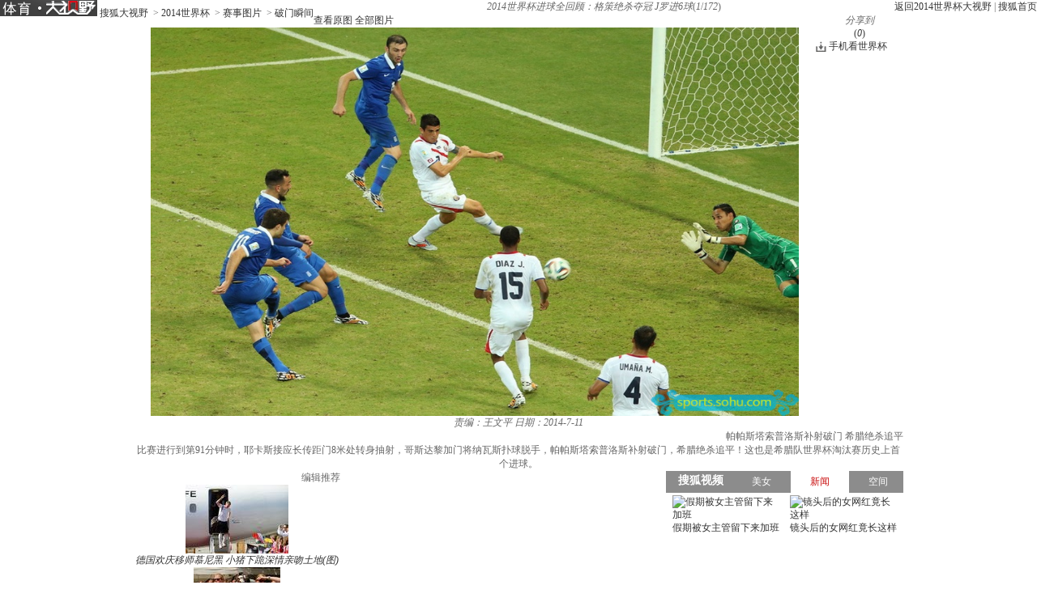

--- FILE ---
content_type: text/html
request_url: http://pic.2014.sohu.com/detail-584606-145.shtml
body_size: 12279
content:
<!DOCTYPE html PUBLIC "-//W3C//DTD XHTML 1.0 Transitional//EN" "http://www.w3.org/TR/xhtml1/DTD/xhtml1-transitional.dtd">
<html xmlns="http://www.w3.org/1999/xhtml">
<head>
<meta http-equiv="Content-Type" content="text/html; charset=GBK" />
<meta http-equiv="X-UA-Compatible" content="IE=EmulateIE7" />

<meta name="description" content="比赛进行到第91分钟时，耶卡斯接应长传距门8米处转身抽射，哥斯达黎加门将纳瓦斯扑球脱手，帕帕斯塔索普洛斯补射破门，希腊绝杀追平！这也是希腊队世界杯淘汰赛历史上首个进球。" />


<title>2014世界杯进球全回顾：格策绝杀夺冠 J罗进6球6904694-2014世界杯图片库-大视野-搜狐</title>

 <link type="text/css" rel="stylesheet" href="http://css.sohu.com/upload/global1.3.css" />
<script type="text/javascript" src="http://js.sohu.com/library/jquery1.4.2.js"></script>
<link rel="stylesheet" href="http://pic.sohu.com/upload/t5/dashiye_style_v20131121.css" />
<link rel="stylesheet" href="http://pic.sohu.com/upload/pic/pictxt_style_v2013110401.css" />
<script src="http://pic.sohu.com/upload/t5/js/jquery.vPreload_v2013031201.js"></script>
<script src="http://pic.sohu.com/upload/t5/js/jquery.picPlayer.m1_20150123.js"></script>
<script src="http://pic.sohu.com/upload/t5/js/sohu.dashiye.m1_v2013042601.js"></script>
<script src="http://www.sohu.com/sohuflash_1.js"></script>
<script src="http://images.sohu.com/bill/default/sohu-require.js"></script>


<script src="http://js.sohu.com/20140613/wrating20120726.js"></script>
<script src="http://js.sohu.com/20140613/wrating0820_pic.js"></script>

<!--
<style>
.adWall{background:url(/inc/t4/images/ad188x100.gif)}
</style>
-->

</head>
<body>

<!--头部广告-->
<div class="nav-wrap">
	<div id="nav">
	 <div class="l">
		
		<span>	
                <em title="2014世界杯大视野">	
		<a href="http://pic.2014.sohu.com" target="_blank">
			<img alt="2014世界杯大视野" src="/images/logo/2014_logo_t5.png" /></a></em>
       
			<a href="http://pic.sohu.com" target="_blank">搜狐大视野</a>		
					&nbsp;&gt;&nbsp;<a href="/cate-914945.shtml" target="_blank">2014世界杯</a>
					&nbsp;&gt;&nbsp;<a href="/cate-914946.shtml" target="_blank">赛事图片</a>
				&nbsp;&gt;&nbsp;<a href="http://pic.2014.sohu.com/cate-914951.shtml">破门瞬间</a>		
			</span>	
		</div>
		
			
		<div class="r"> <a href="http://pic.2014.sohu.com" target="_blank">返回2014世界杯大视野</a>&nbsp;|&nbsp;<a href="http://www.sohu.com" target="_blank">搜狐首页</a> </div>
	</div>
</div>
<div class="area" id="contentA">
	<div class="control" style="display:block;">
		<h1><em class="ttl">2014世界杯进球全回顾：格策绝杀夺冠 J罗进6球</em><span>(<em class="red curIdx">1</em>/<em class="cntItem">172</em>)</span></h1>
		<div class="btn">
			<div class="l">
				<span class="default"><a class="rawPic" href="#" target="_blank" title="查看原图">查看原图</a></span>
				<span class="list"><a href="#" target="_blank" title="全部图片">全部图片</a></span>
				<span class="single" style="display:none"><a href="#" target="_blank" title="单张图片">单张图片</a></span>
			</div>
			<div class="r">
				<!--span class="saveBlog"><a href="">保存到博客</a></span-->
				<span class="share">
					<em>分享到</em>
					<a class="share-sohu" href="javascript:void(0)" alt="搜狐微博"  onclick="javascript:jumpUrl('t')"></a>
					<a class="share-qq" href="javascript:void(0)" onclick="javascript:jumpUrl('qq')"></a>
					<a class="share-renren" href="javascript:void(0)"  alt="人人网" onclick="javascript:jumpUrl('renren')"></a>
					<a class="share-kaixin" href="javascript:void(0)" alt="开心网" onclick="javascript:jumpUrl('kaixin')"></a>
				</span>

				<span class="review-num" style="display: block;"><a id="pingUrl" style="outline:none" hidefocus="true" title="参与数" target="_blank" href="javascript:void(0)">(<em id="changyan_parti_unit">0</em>)</a></span>
                 
			    <style>
                #contentA .control .btn .world-link{margin-right:20px;padding-left:16px;background:url(http://news.sohu.com/upload/article/2012/images20140613/down.gif) no-repeat 0 1px}
                </style>
				<span class="world-link"><a href="javascript:void(0);" onclick="javascript:window.open('http://k.sohu.com')">手机看世界杯</a></span>
			</div>
		</div>
		
	</div>
	<div class="mainFrame">
		<div class="lineA"></div>
		<div class="mainBox">
			<div class="showBox adWall" id="showBox">
				<div class="loading"  id="picLoading"></div>
				<div class="arrL" title="点击浏览上一张图片,支持'←'翻页"></div>
				<div class="arrR" title="点击浏览下一张图片,支持'→'翻页"></div>
				<div class="btnPrev" style="display:none;"><a href="#"></a></div>
				<div class="btnNext" style="display:none;"><a href="#"></a></div>
				<!--提示-->
				<div class="hint" style="display:none;">点击浏览下一张图片</div>
				<!--通栏广告-->
				<div style="position:relative;z-index:100"> 
				
				<!---->
<script type="text/javascript" src="http://images.sohu.com/bill/s2012/gates/all/sohuad2012v15.js"></script>
<script type="text/javascript">SohuAd.createScript("sohucsjs","http://imp.go.sohu.com/201111/ee4f7cebb2ef825bf6b3c8730c929929_49.js");</script>
<script type="text/javascript" src="http://images.sohu.com/bill/s2012/gates/all/map.20130106.js"></script>
<!--以上代码不要删除-->
	
					
				</div>
				<!--单图-->
				<div id="picPlayerWrap" class="pic"> <a href="javascript://"><img src="http://m3.biz.itc.cn/pic/new/n/94/46/Img6904694_n.jpg" style="width:800px;height:480px;" onload="if(jQuery.picText != undefined){jQuery.picText.init(this,'pt');}"/></a> </div>
				
				<!--过场-后台输出-->

 															<div id="adsFrame" class="interlude" style="display:none;">
					
						
					<div class="frame clear">
						
						<div class="c">
                                            	           		
			<div class="pp-ad" id="pp-ad">
         
                </div>
	
							
						        <div class="btn"><em class="tips">您已经浏览完所有图片</em><span class="prev"><a onclick="return false;">重新浏览</a></span><span class="next"><a 								onclick="return false;">浏览下一图集</a></span></div> 
						</div>
			                        
						
					</div>
					      <div class="recomm-ad">
					<div class="tit"><span>今日热门图集</span><i>◆</i></div>
					
						<ul>
	
						
						<li>
							<a href="http://pics.focus.cn/group-586761.shtml" target="_blank" rel="nofollow">
								
								    <img height="150" width="150" alt="" src="http://m1.biz.itc.cn/pic/new/h180/72/08/Img6930872_h180.jpg">
								<span></span>
								<p>欧尚广场样板示范区实景呈现 幸福就在眼前</p>
							</a>
					    </li>
				
			
						
						<li>
							<a href="http://hot.jintoutiao.com/yule.html" target="_blank" rel="nofollow">
								
								    <img height="150" width="150" alt="" src="http://img.itc.cn/photo/ojpEbsyU3aG_w283">
								<span></span>
								<p>让人一看就觉得不干净的女明星</p>
							</a>
					    </li>
				
			
						
						<li>
							<a href="http://pic.sports.sohu.com/group-586752.shtml" target="_blank" rel="nofollow">
								
								    <img height="150" width="150" alt="" src="http://m2.biz.itc.cn/pic/new/h180/25/07/Img6930725_h180.jpg">
								<span></span>
								<p>国安集体坐动车赴郑州 悍将晒图高呼太舒服(图)</p>
							</a>
					    </li>
				
			
						
						<li>
							<a href="http://pic.2sc.sohu.com/group-586762.shtml" target="_blank" rel="nofollow">
								
								    <img height="150" width="150" alt="" src="http://m3.biz.itc.cn/pic/new/h180/98/08/Img6930898_h180.jpg">
								<span></span>
								<p>细节重新设计 新老思域防撞梁车门对比</p>
							</a>
					    </li>
				
			
						
						<li>
							<a href="http://pic.2sc.sohu.com/group-586779.shtml" target="_blank" rel="nofollow">
								
								    <img height="150" width="150" alt="" src="http://m4.biz.itc.cn/pic/new/h180/83/11/Img6931183_h180.jpg">
								<span></span>
								<p>车展裙底大调查 合资进口新车亮点多！</p>
							</a>
					    </li>
				
			
					</ul>

</div>

				</div>
				<script type="text/javascript">
				//<![CDATA[
					if(jQuery.browser.msie){jQuery("#adsFrame a").live("click", function(){window.open(this.href);});};
				//]]>
				</script> 
					
                                 	
				
				<!--/过场--> 
				
			</div>
			<!--列表浏览-->
			<div class="showBox" id="showBox1"  style="display:none;">
				<div class="btnPrevGroup"><a href="#" target="_blank"></a></div>
				<div class="btnNextGroup"><a href="#" target="_blank"></a></div>
				<!--图集展开-->
				<div id="imgListView" class="open">
					<div class="pp">
						<div class="con"></div>
					</div>
					<div class="btn"></div>
				</div>
			</div>
			
			
			<div class="area" id="contentE">
				<div class="txt">
					<div class="tit">
						<span>
						
											
						<em class="editor">责编：王文平</em>
						
						<em class="timt">日期：2014-7-11</em>
						
						</span>
						
						<h2>帕帕斯塔索普洛斯补射破门 希腊绝杀追平</h2>
					</div>
					<p class="explain">比赛进行到第91分钟时，耶卡斯接应长传距门8米处转身抽射，哥斯达黎加门将纳瓦斯扑球脱手，帕帕斯塔索普洛斯补射破门，希腊绝杀追平！这也是希腊队世界杯淘汰赛历史上首个进球。</p>
					

				</div>
			</div>
			<div id="picPlayerTab" class="tab" style="display:none;">
				<div class="prevGroup"><a href="#"><img src="http://images.sohu.com/ccc.gif" width="94" height="64" alt="" />&lt;&lt;上一图集</a></div>
				<div class="nextGroup"><a href="#"><img src="http://images.sohu.com/ccc.gif" width="94" height="64" alt="" />下一图集&gt;&gt;</a></div>
				<div class="roll">
					<div class="btnL"><a href="#" class="stop"></a></div>
					<div class="btnR"><a href="#"></a></div>
					<div class="pp">
						<ul class="clear">
							
																										
								<li class=""><a href="http://pic.2014.sohu.com/detail-584606-0.shtml" rel="0"><img height="64" alt="2014世界杯进球全回顾：格策绝杀夺冠 J罗进6球" src="http://m3.biz.itc.cn/pic/new/stn/02/77/Img6907702_stn.jpg" id="s6907702"></a></li>

																											
								<li class=""><a href="http://pic.2014.sohu.com/detail-584606-1.shtml" rel="1"><img height="64" alt="2014世界杯进球全回顾：格策绝杀夺冠 J罗进6球" src="http://m4.biz.itc.cn/pic/new/stn/71/25/Img6902571_stn.jpg" id="s6902571"></a></li>

																											
								<li class=""><a href="http://pic.2014.sohu.com/detail-584606-2.shtml" rel="2"><img height="64" alt="2014世界杯进球全回顾：格策绝杀夺冠 J罗进6球" src="http://m3.biz.itc.cn/pic/new/stn/70/25/Img6902570_stn.jpg" id="s6902570"></a></li>

																											
								<li class=""><a href="http://pic.2014.sohu.com/detail-584606-3.shtml" rel="3"><img height="64" alt="2014世界杯进球全回顾：格策绝杀夺冠 J罗进6球" src="http://m2.biz.itc.cn/pic/new/stn/69/25/Img6902569_stn.jpg" id="s6902569"></a></li>

																											
								<li class=""><a href="http://pic.2014.sohu.com/detail-584606-4.shtml" rel="4"><img height="64" alt="2014世界杯进球全回顾：格策绝杀夺冠 J罗进6球" src="http://m1.biz.itc.cn/pic/new/stn/68/25/Img6902568_stn.jpg" id="s6902568"></a></li>

																											
								<li class=""><a href="http://pic.2014.sohu.com/detail-584606-5.shtml" rel="5"><img height="64" alt="2014世界杯进球全回顾：格策绝杀夺冠 J罗进6球" src="http://m4.biz.itc.cn/pic/new/stn/67/25/Img6902567_stn.jpg" id="s6902567"></a></li>

																											
								<li class=""><a href="http://pic.2014.sohu.com/detail-584606-6.shtml" rel="6"><img height="64" alt="2014世界杯进球全回顾：格策绝杀夺冠 J罗进6球" src="http://m3.biz.itc.cn/pic/new/stn/66/25/Img6902566_stn.jpg" id="s6902566"></a></li>

																											
								<li class=""><a href="http://pic.2014.sohu.com/detail-584606-7.shtml" rel="7"><img height="64" alt="2014世界杯进球全回顾：格策绝杀夺冠 J罗进6球" src="http://m2.biz.itc.cn/pic/new/stn/65/25/Img6902565_stn.jpg" id="s6902565"></a></li>

																											
								<li class=""><a href="http://pic.2014.sohu.com/detail-584606-8.shtml" rel="8"><img height="64" alt="2014世界杯进球全回顾：格策绝杀夺冠 J罗进6球" src="http://m1.biz.itc.cn/pic/new/stn/64/25/Img6902564_stn.jpg" id="s6902564"></a></li>

																											
								<li class=""><a href="http://pic.2014.sohu.com/detail-584606-9.shtml" rel="9"><img height="64" alt="2014世界杯进球全回顾：格策绝杀夺冠 J罗进6球" src="http://m4.biz.itc.cn/pic/new/stn/63/25/Img6902563_stn.jpg" id="s6902563"></a></li>

																											
								<li class=""><a href="http://pic.2014.sohu.com/detail-584606-10.shtml" rel="10"><img height="64" alt="2014世界杯进球全回顾：格策绝杀夺冠 J罗进6球" src="http://m3.biz.itc.cn/pic/new/stn/62/25/Img6902562_stn.jpg" id="s6902562"></a></li>

																											
								<li class=""><a href="http://pic.2014.sohu.com/detail-584606-11.shtml" rel="11"><img height="64" alt="2014世界杯进球全回顾：格策绝杀夺冠 J罗进6球" src="http://m2.biz.itc.cn/pic/new/stn/61/25/Img6902561_stn.jpg" id="s6902561"></a></li>

																											
								<li class=""><a href="http://pic.2014.sohu.com/detail-584606-12.shtml" rel="12"><img height="64" alt="2014世界杯进球全回顾：格策绝杀夺冠 J罗进6球" src="http://m1.biz.itc.cn/pic/new/stn/60/25/Img6902560_stn.jpg" id="s6902560"></a></li>

																											
								<li class=""><a href="http://pic.2014.sohu.com/detail-584606-13.shtml" rel="13"><img height="64" alt="2014世界杯进球全回顾：格策绝杀夺冠 J罗进6球" src="http://m4.biz.itc.cn/pic/new/stn/59/25/Img6902559_stn.jpg" id="s6902559"></a></li>

																											
								<li class=""><a href="http://pic.2014.sohu.com/detail-584606-14.shtml" rel="14"><img height="64" alt="2014世界杯进球全回顾：格策绝杀夺冠 J罗进6球" src="http://m3.biz.itc.cn/pic/new/stn/58/25/Img6902558_stn.jpg" id="s6902558"></a></li>

																											
								<li class=""><a href="http://pic.2014.sohu.com/detail-584606-15.shtml" rel="15"><img height="64" alt="2014世界杯进球全回顾：格策绝杀夺冠 J罗进6球" src="http://m2.biz.itc.cn/pic/new/stn/57/25/Img6902557_stn.jpg" id="s6902557"></a></li>

																											
								<li class=""><a href="http://pic.2014.sohu.com/detail-584606-16.shtml" rel="16"><img height="64" alt="2014世界杯进球全回顾：格策绝杀夺冠 J罗进6球" src="http://m1.biz.itc.cn/pic/new/stn/56/25/Img6902556_stn.jpg" id="s6902556"></a></li>

																											
								<li class=""><a href="http://pic.2014.sohu.com/detail-584606-17.shtml" rel="17"><img height="64" alt="2014世界杯进球全回顾：格策绝杀夺冠 J罗进6球" src="http://m4.biz.itc.cn/pic/new/stn/55/25/Img6902555_stn.jpg" id="s6902555"></a></li>

																											
								<li class=""><a href="http://pic.2014.sohu.com/detail-584606-18.shtml" rel="18"><img height="64" alt="2014世界杯进球全回顾：格策绝杀夺冠 J罗进6球" src="http://m3.biz.itc.cn/pic/new/stn/90/25/Img6902590_stn.jpg" id="s6902590"></a></li>

																											
								<li class=""><a href="http://pic.2014.sohu.com/detail-584606-19.shtml" rel="19"><img height="64" alt="2014世界杯进球全回顾：格策绝杀夺冠 J罗进6球" src="http://m2.biz.itc.cn/pic/new/stn/89/25/Img6902589_stn.jpg" id="s6902589"></a></li>

																											
								<li class=""><a href="http://pic.2014.sohu.com/detail-584606-20.shtml" rel="20"><img height="64" alt="2014世界杯进球全回顾：格策绝杀夺冠 J罗进6球" src="http://m1.biz.itc.cn/pic/new/stn/88/25/Img6902588_stn.jpg" id="s6902588"></a></li>

																											
								<li class=""><a href="http://pic.2014.sohu.com/detail-584606-21.shtml" rel="21"><img height="64" alt="2014世界杯进球全回顾：格策绝杀夺冠 J罗进6球" src="http://m4.biz.itc.cn/pic/new/stn/87/25/Img6902587_stn.jpg" id="s6902587"></a></li>

																											
								<li class=""><a href="http://pic.2014.sohu.com/detail-584606-22.shtml" rel="22"><img height="64" alt="2014世界杯进球全回顾：格策绝杀夺冠 J罗进6球" src="http://m3.biz.itc.cn/pic/new/stn/86/25/Img6902586_stn.jpg" id="s6902586"></a></li>

																											
								<li class=""><a href="http://pic.2014.sohu.com/detail-584606-23.shtml" rel="23"><img height="64" alt="2014世界杯进球全回顾：格策绝杀夺冠 J罗进6球" src="http://m2.biz.itc.cn/pic/new/stn/85/25/Img6902585_stn.jpg" id="s6902585"></a></li>

																											
								<li class=""><a href="http://pic.2014.sohu.com/detail-584606-24.shtml" rel="24"><img height="64" alt="2014世界杯进球全回顾：格策绝杀夺冠 J罗进6球" src="http://m1.biz.itc.cn/pic/new/stn/84/25/Img6902584_stn.jpg" id="s6902584"></a></li>

																											
								<li class=""><a href="http://pic.2014.sohu.com/detail-584606-25.shtml" rel="25"><img height="64" alt="2014世界杯进球全回顾：格策绝杀夺冠 J罗进6球" src="http://m4.biz.itc.cn/pic/new/stn/83/25/Img6902583_stn.jpg" id="s6902583"></a></li>

																											
								<li class=""><a href="http://pic.2014.sohu.com/detail-584606-26.shtml" rel="26"><img height="64" alt="2014世界杯进球全回顾：格策绝杀夺冠 J罗进6球" src="http://m3.biz.itc.cn/pic/new/stn/82/25/Img6902582_stn.jpg" id="s6902582"></a></li>

																											
								<li class=""><a href="http://pic.2014.sohu.com/detail-584606-27.shtml" rel="27"><img height="64" alt="2014世界杯进球全回顾：格策绝杀夺冠 J罗进6球" src="http://m2.biz.itc.cn/pic/new/stn/81/25/Img6902581_stn.jpg" id="s6902581"></a></li>

																											
								<li class=""><a href="http://pic.2014.sohu.com/detail-584606-28.shtml" rel="28"><img height="64" alt="2014世界杯进球全回顾：格策绝杀夺冠 J罗进6球" src="http://m1.biz.itc.cn/pic/new/stn/80/25/Img6902580_stn.jpg" id="s6902580"></a></li>

																											
								<li class=""><a href="http://pic.2014.sohu.com/detail-584606-29.shtml" rel="29"><img height="64" alt="2014世界杯进球全回顾：格策绝杀夺冠 J罗进6球" src="http://m4.biz.itc.cn/pic/new/stn/79/25/Img6902579_stn.jpg" id="s6902579"></a></li>

																											
								<li class=""><a href="http://pic.2014.sohu.com/detail-584606-30.shtml" rel="30"><img height="64" alt="2014世界杯进球全回顾：格策绝杀夺冠 J罗进6球" src="http://m3.biz.itc.cn/pic/new/stn/78/25/Img6902578_stn.jpg" id="s6902578"></a></li>

																											
								<li class=""><a href="http://pic.2014.sohu.com/detail-584606-31.shtml" rel="31"><img height="64" alt="2014世界杯进球全回顾：格策绝杀夺冠 J罗进6球" src="http://m2.biz.itc.cn/pic/new/stn/77/25/Img6902577_stn.jpg" id="s6902577"></a></li>

																											
								<li class=""><a href="http://pic.2014.sohu.com/detail-584606-32.shtml" rel="32"><img height="64" alt="2014世界杯进球全回顾：格策绝杀夺冠 J罗进6球" src="http://m1.biz.itc.cn/pic/new/stn/76/25/Img6902576_stn.jpg" id="s6902576"></a></li>

																											
								<li class=""><a href="http://pic.2014.sohu.com/detail-584606-33.shtml" rel="33"><img height="64" alt="2014世界杯进球全回顾：格策绝杀夺冠 J罗进6球" src="http://m4.biz.itc.cn/pic/new/stn/75/25/Img6902575_stn.jpg" id="s6902575"></a></li>

																											
								<li class=""><a href="http://pic.2014.sohu.com/detail-584606-34.shtml" rel="34"><img height="64" alt="2014世界杯进球全回顾：格策绝杀夺冠 J罗进6球" src="http://m3.biz.itc.cn/pic/new/stn/74/25/Img6902574_stn.jpg" id="s6902574"></a></li>

																											
								<li class=""><a href="http://pic.2014.sohu.com/detail-584606-35.shtml" rel="35"><img height="64" alt="2014世界杯进球全回顾：格策绝杀夺冠 J罗进6球" src="http://m2.biz.itc.cn/pic/new/stn/73/25/Img6902573_stn.jpg" id="s6902573"></a></li>

																											
								<li class=""><a href="http://pic.2014.sohu.com/detail-584606-36.shtml" rel="36"><img height="64" alt="2014世界杯进球全回顾：格策绝杀夺冠 J罗进6球" src="http://m1.biz.itc.cn/pic/new/stn/72/25/Img6902572_stn.jpg" id="s6902572"></a></li>

																											
								<li class=""><a href="http://pic.2014.sohu.com/detail-584606-37.shtml" rel="37"><img height="64" alt="2014世界杯进球全回顾：格策绝杀夺冠 J罗进6球" src="http://m2.biz.itc.cn/pic/new/stn/09/26/Img6902609_stn.jpg" id="s6902609"></a></li>

																											
								<li class=""><a href="http://pic.2014.sohu.com/detail-584606-38.shtml" rel="38"><img height="64" alt="2014世界杯进球全回顾：格策绝杀夺冠 J罗进6球" src="http://m1.biz.itc.cn/pic/new/stn/08/26/Img6902608_stn.jpg" id="s6902608"></a></li>

																											
								<li class=""><a href="http://pic.2014.sohu.com/detail-584606-39.shtml" rel="39"><img height="64" alt="2014世界杯进球全回顾：格策绝杀夺冠 J罗进6球" src="http://m4.biz.itc.cn/pic/new/stn/07/26/Img6902607_stn.jpg" id="s6902607"></a></li>

																											
								<li class=""><a href="http://pic.2014.sohu.com/detail-584606-40.shtml" rel="40"><img height="64" alt="2014世界杯进球全回顾：格策绝杀夺冠 J罗进6球" src="http://m3.biz.itc.cn/pic/new/stn/06/26/Img6902606_stn.jpg" id="s6902606"></a></li>

																											
								<li class=""><a href="http://pic.2014.sohu.com/detail-584606-41.shtml" rel="41"><img height="64" alt="2014世界杯进球全回顾：格策绝杀夺冠 J罗进6球" src="http://m2.biz.itc.cn/pic/new/stn/05/26/Img6902605_stn.jpg" id="s6902605"></a></li>

																											
								<li class=""><a href="http://pic.2014.sohu.com/detail-584606-42.shtml" rel="42"><img height="64" alt="2014世界杯进球全回顾：格策绝杀夺冠 J罗进6球" src="http://m1.biz.itc.cn/pic/new/stn/04/26/Img6902604_stn.jpg" id="s6902604"></a></li>

																											
								<li class=""><a href="http://pic.2014.sohu.com/detail-584606-43.shtml" rel="43"><img height="64" alt="2014世界杯进球全回顾：格策绝杀夺冠 J罗进6球" src="http://m4.biz.itc.cn/pic/new/stn/03/26/Img6902603_stn.jpg" id="s6902603"></a></li>

																											
								<li class=""><a href="http://pic.2014.sohu.com/detail-584606-44.shtml" rel="44"><img height="64" alt="2014世界杯进球全回顾：格策绝杀夺冠 J罗进6球" src="http://m3.biz.itc.cn/pic/new/stn/02/26/Img6902602_stn.jpg" id="s6902602"></a></li>

																											
								<li class=""><a href="http://pic.2014.sohu.com/detail-584606-45.shtml" rel="45"><img height="64" alt="2014世界杯进球全回顾：格策绝杀夺冠 J罗进6球" src="http://m2.biz.itc.cn/pic/new/stn/01/26/Img6902601_stn.jpg" id="s6902601"></a></li>

																											
								<li class=""><a href="http://pic.2014.sohu.com/detail-584606-46.shtml" rel="46"><img height="64" alt="2014世界杯进球全回顾：格策绝杀夺冠 J罗进6球" src="http://m1.biz.itc.cn/pic/new/stn/00/26/Img6902600_stn.jpg" id="s6902600"></a></li>

																											
								<li class=""><a href="http://pic.2014.sohu.com/detail-584606-47.shtml" rel="47"><img height="64" alt="2014世界杯进球全回顾：格策绝杀夺冠 J罗进6球" src="http://m4.biz.itc.cn/pic/new/stn/99/25/Img6902599_stn.jpg" id="s6902599"></a></li>

																											
								<li class=""><a href="http://pic.2014.sohu.com/detail-584606-48.shtml" rel="48"><img height="64" alt="2014世界杯进球全回顾：格策绝杀夺冠 J罗进6球" src="http://m3.biz.itc.cn/pic/new/stn/98/25/Img6902598_stn.jpg" id="s6902598"></a></li>

																											
								<li class=""><a href="http://pic.2014.sohu.com/detail-584606-49.shtml" rel="49"><img height="64" alt="2014世界杯进球全回顾：格策绝杀夺冠 J罗进6球" src="http://m2.biz.itc.cn/pic/new/stn/97/25/Img6902597_stn.jpg" id="s6902597"></a></li>

																											
								<li class=""><a href="http://pic.2014.sohu.com/detail-584606-50.shtml" rel="50"><img height="64" alt="2014世界杯进球全回顾：格策绝杀夺冠 J罗进6球" src="http://m1.biz.itc.cn/pic/new/stn/96/25/Img6902596_stn.jpg" id="s6902596"></a></li>

																											
								<li class=""><a href="http://pic.2014.sohu.com/detail-584606-51.shtml" rel="51"><img height="64" alt="2014世界杯进球全回顾：格策绝杀夺冠 J罗进6球" src="http://m4.biz.itc.cn/pic/new/stn/95/25/Img6902595_stn.jpg" id="s6902595"></a></li>

																											
								<li class=""><a href="http://pic.2014.sohu.com/detail-584606-52.shtml" rel="52"><img height="64" alt="2014世界杯进球全回顾：格策绝杀夺冠 J罗进6球" src="http://m3.biz.itc.cn/pic/new/stn/94/25/Img6902594_stn.jpg" id="s6902594"></a></li>

																											
								<li class=""><a href="http://pic.2014.sohu.com/detail-584606-53.shtml" rel="53"><img height="64" alt="2014世界杯进球全回顾：格策绝杀夺冠 J罗进6球" src="http://m2.biz.itc.cn/pic/new/stn/93/25/Img6902593_stn.jpg" id="s6902593"></a></li>

																											
								<li class=""><a href="http://pic.2014.sohu.com/detail-584606-54.shtml" rel="54"><img height="64" alt="2014世界杯进球全回顾：格策绝杀夺冠 J罗进6球" src="http://m1.biz.itc.cn/pic/new/stn/92/25/Img6902592_stn.jpg" id="s6902592"></a></li>

																											
								<li class=""><a href="http://pic.2014.sohu.com/detail-584606-55.shtml" rel="55"><img height="64" alt="2014世界杯进球全回顾：格策绝杀夺冠 J罗进6球" src="http://m4.biz.itc.cn/pic/new/stn/91/25/Img6902591_stn.jpg" id="s6902591"></a></li>

																											
								<li class=""><a href="http://pic.2014.sohu.com/detail-584606-56.shtml" rel="56"><img height="64" alt="2014世界杯进球全回顾：格策绝杀夺冠 J罗进6球" src="http://m2.biz.itc.cn/pic/new/stn/37/45/Img6904537_stn.jpg" id="s6904537"></a></li>

																											
								<li class=""><a href="http://pic.2014.sohu.com/detail-584606-57.shtml" rel="57"><img height="64" alt="2014世界杯进球全回顾：格策绝杀夺冠 J罗进6球" src="http://m1.biz.itc.cn/pic/new/stn/36/45/Img6904536_stn.jpg" id="s6904536"></a></li>

																											
								<li class=""><a href="http://pic.2014.sohu.com/detail-584606-58.shtml" rel="58"><img height="64" alt="2014世界杯进球全回顾：格策绝杀夺冠 J罗进6球" src="http://m4.biz.itc.cn/pic/new/stn/35/45/Img6904535_stn.jpg" id="s6904535"></a></li>

																											
								<li class=""><a href="http://pic.2014.sohu.com/detail-584606-59.shtml" rel="59"><img height="64" alt="2014世界杯进球全回顾：格策绝杀夺冠 J罗进6球" src="http://m3.biz.itc.cn/pic/new/stn/34/45/Img6904534_stn.jpg" id="s6904534"></a></li>

																											
								<li class=""><a href="http://pic.2014.sohu.com/detail-584606-60.shtml" rel="60"><img height="64" alt="2014世界杯进球全回顾：格策绝杀夺冠 J罗进6球" src="http://m2.biz.itc.cn/pic/new/stn/33/45/Img6904533_stn.jpg" id="s6904533"></a></li>

																											
								<li class=""><a href="http://pic.2014.sohu.com/detail-584606-61.shtml" rel="61"><img height="64" alt="2014世界杯进球全回顾：格策绝杀夺冠 J罗进6球" src="http://m1.biz.itc.cn/pic/new/stn/32/45/Img6904532_stn.jpg" id="s6904532"></a></li>

																											
								<li class=""><a href="http://pic.2014.sohu.com/detail-584606-62.shtml" rel="62"><img height="64" alt="2014世界杯进球全回顾：格策绝杀夺冠 J罗进6球" src="http://m4.biz.itc.cn/pic/new/stn/31/45/Img6904531_stn.jpg" id="s6904531"></a></li>

																											
								<li class=""><a href="http://pic.2014.sohu.com/detail-584606-63.shtml" rel="63"><img height="64" alt="2014世界杯进球全回顾：格策绝杀夺冠 J罗进6球" src="http://m3.biz.itc.cn/pic/new/stn/30/45/Img6904530_stn.jpg" id="s6904530"></a></li>

																											
								<li class=""><a href="http://pic.2014.sohu.com/detail-584606-64.shtml" rel="64"><img height="64" alt="2014世界杯进球全回顾：格策绝杀夺冠 J罗进6球" src="http://m2.biz.itc.cn/pic/new/stn/29/45/Img6904529_stn.jpg" id="s6904529"></a></li>

																											
								<li class=""><a href="http://pic.2014.sohu.com/detail-584606-65.shtml" rel="65"><img height="64" alt="2014世界杯进球全回顾：格策绝杀夺冠 J罗进6球" src="http://m1.biz.itc.cn/pic/new/stn/28/45/Img6904528_stn.jpg" id="s6904528"></a></li>

																											
								<li class=""><a href="http://pic.2014.sohu.com/detail-584606-66.shtml" rel="66"><img height="64" alt="2014世界杯进球全回顾：格策绝杀夺冠 J罗进6球" src="http://m4.biz.itc.cn/pic/new/stn/27/45/Img6904527_stn.jpg" id="s6904527"></a></li>

																											
								<li class=""><a href="http://pic.2014.sohu.com/detail-584606-67.shtml" rel="67"><img height="64" alt="2014世界杯进球全回顾：格策绝杀夺冠 J罗进6球" src="http://m3.biz.itc.cn/pic/new/stn/26/45/Img6904526_stn.jpg" id="s6904526"></a></li>

																											
								<li class=""><a href="http://pic.2014.sohu.com/detail-584606-68.shtml" rel="68"><img height="64" alt="2014世界杯进球全回顾：格策绝杀夺冠 J罗进6球" src="http://m2.biz.itc.cn/pic/new/stn/25/45/Img6904525_stn.jpg" id="s6904525"></a></li>

																											
								<li class=""><a href="http://pic.2014.sohu.com/detail-584606-69.shtml" rel="69"><img height="64" alt="2014世界杯进球全回顾：格策绝杀夺冠 J罗进6球" src="http://m1.biz.itc.cn/pic/new/stn/24/45/Img6904524_stn.jpg" id="s6904524"></a></li>

																											
								<li class=""><a href="http://pic.2014.sohu.com/detail-584606-70.shtml" rel="70"><img height="64" alt="2014世界杯进球全回顾：格策绝杀夺冠 J罗进6球" src="http://m4.biz.itc.cn/pic/new/stn/23/45/Img6904523_stn.jpg" id="s6904523"></a></li>

																											
								<li class=""><a href="http://pic.2014.sohu.com/detail-584606-71.shtml" rel="71"><img height="64" alt="2014世界杯进球全回顾：格策绝杀夺冠 J罗进6球" src="http://m3.biz.itc.cn/pic/new/stn/22/45/Img6904522_stn.jpg" id="s6904522"></a></li>

																											
								<li class=""><a href="http://pic.2014.sohu.com/detail-584606-72.shtml" rel="72"><img height="64" alt="2014世界杯进球全回顾：格策绝杀夺冠 J罗进6球" src="http://m2.biz.itc.cn/pic/new/stn/21/45/Img6904521_stn.jpg" id="s6904521"></a></li>

																											
								<li class=""><a href="http://pic.2014.sohu.com/detail-584606-73.shtml" rel="73"><img height="64" alt="2014世界杯进球全回顾：格策绝杀夺冠 J罗进6球" src="http://m1.biz.itc.cn/pic/new/stn/20/45/Img6904520_stn.jpg" id="s6904520"></a></li>

																											
								<li class=""><a href="http://pic.2014.sohu.com/detail-584606-74.shtml" rel="74"><img height="64" alt="2014世界杯进球全回顾：格策绝杀夺冠 J罗进6球" src="http://m4.biz.itc.cn/pic/new/stn/19/45/Img6904519_stn.jpg" id="s6904519"></a></li>

																											
								<li class=""><a href="http://pic.2014.sohu.com/detail-584606-75.shtml" rel="75"><img height="64" alt="2014世界杯进球全回顾：格策绝杀夺冠 J罗进6球" src="http://m3.biz.itc.cn/pic/new/stn/18/45/Img6904518_stn.jpg" id="s6904518"></a></li>

																											
								<li class=""><a href="http://pic.2014.sohu.com/detail-584606-76.shtml" rel="76"><img height="64" alt="2014世界杯进球全回顾：格策绝杀夺冠 J罗进6球" src="http://m2.biz.itc.cn/pic/new/stn/57/45/Img6904557_stn.jpg" id="s6904557"></a></li>

																											
								<li class=""><a href="http://pic.2014.sohu.com/detail-584606-77.shtml" rel="77"><img height="64" alt="2014世界杯进球全回顾：格策绝杀夺冠 J罗进6球" src="http://m1.biz.itc.cn/pic/new/stn/56/45/Img6904556_stn.jpg" id="s6904556"></a></li>

																											
								<li class=""><a href="http://pic.2014.sohu.com/detail-584606-78.shtml" rel="78"><img height="64" alt="2014世界杯进球全回顾：格策绝杀夺冠 J罗进6球" src="http://m4.biz.itc.cn/pic/new/stn/55/45/Img6904555_stn.jpg" id="s6904555"></a></li>

																											
								<li class=""><a href="http://pic.2014.sohu.com/detail-584606-79.shtml" rel="79"><img height="64" alt="2014世界杯进球全回顾：格策绝杀夺冠 J罗进6球" src="http://m3.biz.itc.cn/pic/new/stn/54/45/Img6904554_stn.jpg" id="s6904554"></a></li>

																											
								<li class=""><a href="http://pic.2014.sohu.com/detail-584606-80.shtml" rel="80"><img height="64" alt="2014世界杯进球全回顾：格策绝杀夺冠 J罗进6球" src="http://m2.biz.itc.cn/pic/new/stn/53/45/Img6904553_stn.jpg" id="s6904553"></a></li>

																											
								<li class=""><a href="http://pic.2014.sohu.com/detail-584606-81.shtml" rel="81"><img height="64" alt="2014世界杯进球全回顾：格策绝杀夺冠 J罗进6球" src="http://m1.biz.itc.cn/pic/new/stn/52/45/Img6904552_stn.jpg" id="s6904552"></a></li>

																											
								<li class=""><a href="http://pic.2014.sohu.com/detail-584606-82.shtml" rel="82"><img height="64" alt="2014世界杯进球全回顾：格策绝杀夺冠 J罗进6球" src="http://m4.biz.itc.cn/pic/new/stn/51/45/Img6904551_stn.jpg" id="s6904551"></a></li>

																											
								<li class=""><a href="http://pic.2014.sohu.com/detail-584606-83.shtml" rel="83"><img height="64" alt="2014世界杯进球全回顾：格策绝杀夺冠 J罗进6球" src="http://m3.biz.itc.cn/pic/new/stn/50/45/Img6904550_stn.jpg" id="s6904550"></a></li>

																											
								<li class=""><a href="http://pic.2014.sohu.com/detail-584606-84.shtml" rel="84"><img height="64" alt="2014世界杯进球全回顾：格策绝杀夺冠 J罗进6球" src="http://m2.biz.itc.cn/pic/new/stn/49/45/Img6904549_stn.jpg" id="s6904549"></a></li>

																											
								<li class=""><a href="http://pic.2014.sohu.com/detail-584606-85.shtml" rel="85"><img height="64" alt="2014世界杯进球全回顾：格策绝杀夺冠 J罗进6球" src="http://m1.biz.itc.cn/pic/new/stn/48/45/Img6904548_stn.jpg" id="s6904548"></a></li>

																											
								<li class=""><a href="http://pic.2014.sohu.com/detail-584606-86.shtml" rel="86"><img height="64" alt="2014世界杯进球全回顾：格策绝杀夺冠 J罗进6球" src="http://m4.biz.itc.cn/pic/new/stn/47/45/Img6904547_stn.jpg" id="s6904547"></a></li>

																											
								<li class=""><a href="http://pic.2014.sohu.com/detail-584606-87.shtml" rel="87"><img height="64" alt="2014世界杯进球全回顾：格策绝杀夺冠 J罗进6球" src="http://m3.biz.itc.cn/pic/new/stn/46/45/Img6904546_stn.jpg" id="s6904546"></a></li>

																											
								<li class=""><a href="http://pic.2014.sohu.com/detail-584606-88.shtml" rel="88"><img height="64" alt="2014世界杯进球全回顾：格策绝杀夺冠 J罗进6球" src="http://m2.biz.itc.cn/pic/new/stn/45/45/Img6904545_stn.jpg" id="s6904545"></a></li>

																											
								<li class=""><a href="http://pic.2014.sohu.com/detail-584606-89.shtml" rel="89"><img height="64" alt="2014世界杯进球全回顾：格策绝杀夺冠 J罗进6球" src="http://m1.biz.itc.cn/pic/new/stn/44/45/Img6904544_stn.jpg" id="s6904544"></a></li>

																											
								<li class=""><a href="http://pic.2014.sohu.com/detail-584606-90.shtml" rel="90"><img height="64" alt="2014世界杯进球全回顾：格策绝杀夺冠 J罗进6球" src="http://m4.biz.itc.cn/pic/new/stn/43/45/Img6904543_stn.jpg" id="s6904543"></a></li>

																											
								<li class=""><a href="http://pic.2014.sohu.com/detail-584606-91.shtml" rel="91"><img height="64" alt="2014世界杯进球全回顾：格策绝杀夺冠 J罗进6球" src="http://m3.biz.itc.cn/pic/new/stn/42/45/Img6904542_stn.jpg" id="s6904542"></a></li>

																											
								<li class=""><a href="http://pic.2014.sohu.com/detail-584606-92.shtml" rel="92"><img height="64" alt="2014世界杯进球全回顾：格策绝杀夺冠 J罗进6球" src="http://m2.biz.itc.cn/pic/new/stn/41/45/Img6904541_stn.jpg" id="s6904541"></a></li>

																											
								<li class=""><a href="http://pic.2014.sohu.com/detail-584606-93.shtml" rel="93"><img height="64" alt="2014世界杯进球全回顾：格策绝杀夺冠 J罗进6球" src="http://m1.biz.itc.cn/pic/new/stn/40/45/Img6904540_stn.jpg" id="s6904540"></a></li>

																											
								<li class=""><a href="http://pic.2014.sohu.com/detail-584606-94.shtml" rel="94"><img height="64" alt="2014世界杯进球全回顾：格策绝杀夺冠 J罗进6球" src="http://m4.biz.itc.cn/pic/new/stn/39/45/Img6904539_stn.jpg" id="s6904539"></a></li>

																											
								<li class=""><a href="http://pic.2014.sohu.com/detail-584606-95.shtml" rel="95"><img height="64" alt="2014世界杯进球全回顾：格策绝杀夺冠 J罗进6球" src="http://m3.biz.itc.cn/pic/new/stn/38/45/Img6904538_stn.jpg" id="s6904538"></a></li>

																											
								<li class=""><a href="http://pic.2014.sohu.com/detail-584606-96.shtml" rel="96"><img height="64" alt="2014世界杯进球全回顾：格策绝杀夺冠 J罗进6球" src="http://m3.biz.itc.cn/pic/new/stn/94/45/Img6904594_stn.jpg" id="s6904594"></a></li>

																											
								<li class=""><a href="http://pic.2014.sohu.com/detail-584606-97.shtml" rel="97"><img height="64" alt="2014世界杯进球全回顾：格策绝杀夺冠 J罗进6球" src="http://m2.biz.itc.cn/pic/new/stn/93/45/Img6904593_stn.jpg" id="s6904593"></a></li>

																											
								<li class=""><a href="http://pic.2014.sohu.com/detail-584606-98.shtml" rel="98"><img height="64" alt="2014世界杯进球全回顾：格策绝杀夺冠 J罗进6球" src="http://m1.biz.itc.cn/pic/new/stn/92/45/Img6904592_stn.jpg" id="s6904592"></a></li>

																											
								<li class=""><a href="http://pic.2014.sohu.com/detail-584606-99.shtml" rel="99"><img height="64" alt="2014世界杯进球全回顾：格策绝杀夺冠 J罗进6球" src="http://m4.biz.itc.cn/pic/new/stn/91/45/Img6904591_stn.jpg" id="s6904591"></a></li>

																											
								<li class=""><a href="http://pic.2014.sohu.com/detail-584606-100.shtml" rel="100"><img height="64" alt="2014世界杯进球全回顾：格策绝杀夺冠 J罗进6球" src="http://m3.biz.itc.cn/pic/new/stn/90/45/Img6904590_stn.jpg" id="s6904590"></a></li>

																											
								<li class=""><a href="http://pic.2014.sohu.com/detail-584606-101.shtml" rel="101"><img height="64" alt="2014世界杯进球全回顾：格策绝杀夺冠 J罗进6球" src="http://m2.biz.itc.cn/pic/new/stn/89/45/Img6904589_stn.jpg" id="s6904589"></a></li>

																											
								<li class=""><a href="http://pic.2014.sohu.com/detail-584606-102.shtml" rel="102"><img height="64" alt="2014世界杯进球全回顾：格策绝杀夺冠 J罗进6球" src="http://m1.biz.itc.cn/pic/new/stn/88/45/Img6904588_stn.jpg" id="s6904588"></a></li>

																											
								<li class=""><a href="http://pic.2014.sohu.com/detail-584606-103.shtml" rel="103"><img height="64" alt="2014世界杯进球全回顾：格策绝杀夺冠 J罗进6球" src="http://m4.biz.itc.cn/pic/new/stn/87/45/Img6904587_stn.jpg" id="s6904587"></a></li>

																											
								<li class=""><a href="http://pic.2014.sohu.com/detail-584606-104.shtml" rel="104"><img height="64" alt="2014世界杯进球全回顾：格策绝杀夺冠 J罗进6球" src="http://m3.biz.itc.cn/pic/new/stn/86/45/Img6904586_stn.jpg" id="s6904586"></a></li>

																											
								<li class=""><a href="http://pic.2014.sohu.com/detail-584606-105.shtml" rel="105"><img height="64" alt="2014世界杯进球全回顾：格策绝杀夺冠 J罗进6球" src="http://m2.biz.itc.cn/pic/new/stn/85/45/Img6904585_stn.jpg" id="s6904585"></a></li>

																											
								<li class=""><a href="http://pic.2014.sohu.com/detail-584606-106.shtml" rel="106"><img height="64" alt="2014世界杯进球全回顾：格策绝杀夺冠 J罗进6球" src="http://m1.biz.itc.cn/pic/new/stn/84/45/Img6904584_stn.jpg" id="s6904584"></a></li>

																											
								<li class=""><a href="http://pic.2014.sohu.com/detail-584606-107.shtml" rel="107"><img height="64" alt="2014世界杯进球全回顾：格策绝杀夺冠 J罗进6球" src="http://m4.biz.itc.cn/pic/new/stn/83/45/Img6904583_stn.jpg" id="s6904583"></a></li>

																											
								<li class=""><a href="http://pic.2014.sohu.com/detail-584606-108.shtml" rel="108"><img height="64" alt="2014世界杯进球全回顾：格策绝杀夺冠 J罗进6球" src="http://m3.biz.itc.cn/pic/new/stn/82/45/Img6904582_stn.jpg" id="s6904582"></a></li>

																											
								<li class=""><a href="http://pic.2014.sohu.com/detail-584606-109.shtml" rel="109"><img height="64" alt="2014世界杯进球全回顾：格策绝杀夺冠 J罗进6球" src="http://m2.biz.itc.cn/pic/new/stn/81/45/Img6904581_stn.jpg" id="s6904581"></a></li>

																											
								<li class=""><a href="http://pic.2014.sohu.com/detail-584606-110.shtml" rel="110"><img height="64" alt="2014世界杯进球全回顾：格策绝杀夺冠 J罗进6球" src="http://m1.biz.itc.cn/pic/new/stn/80/45/Img6904580_stn.jpg" id="s6904580"></a></li>

																											
								<li class=""><a href="http://pic.2014.sohu.com/detail-584606-111.shtml" rel="111"><img height="64" alt="2014世界杯进球全回顾：格策绝杀夺冠 J罗进6球" src="http://m4.biz.itc.cn/pic/new/stn/79/45/Img6904579_stn.jpg" id="s6904579"></a></li>

																											
								<li class=""><a href="http://pic.2014.sohu.com/detail-584606-112.shtml" rel="112"><img height="64" alt="2014世界杯进球全回顾：格策绝杀夺冠 J罗进6球" src="http://m3.biz.itc.cn/pic/new/stn/78/45/Img6904578_stn.jpg" id="s6904578"></a></li>

																											
								<li class=""><a href="http://pic.2014.sohu.com/detail-584606-113.shtml" rel="113"><img height="64" alt="2014世界杯进球全回顾：格策绝杀夺冠 J罗进6球" src="http://m2.biz.itc.cn/pic/new/stn/77/45/Img6904577_stn.jpg" id="s6904577"></a></li>

																											
								<li class=""><a href="http://pic.2014.sohu.com/detail-584606-114.shtml" rel="114"><img height="64" alt="2014世界杯进球全回顾：格策绝杀夺冠 J罗进6球" src="http://m1.biz.itc.cn/pic/new/stn/76/45/Img6904576_stn.jpg" id="s6904576"></a></li>

																											
								<li class=""><a href="http://pic.2014.sohu.com/detail-584606-115.shtml" rel="115"><img height="64" alt="2014世界杯进球全回顾：格策绝杀夺冠 J罗进6球" src="http://m4.biz.itc.cn/pic/new/stn/75/45/Img6904575_stn.jpg" id="s6904575"></a></li>

																											
								<li class=""><a href="http://pic.2014.sohu.com/detail-584606-116.shtml" rel="116"><img height="64" alt="2014世界杯进球全回顾：格策绝杀夺冠 J罗进6球" src="http://m1.biz.itc.cn/pic/new/stn/60/46/Img6904660_stn.jpg" id="s6904660"></a></li>

																											
								<li class=""><a href="http://pic.2014.sohu.com/detail-584606-117.shtml" rel="117"><img height="64" alt="2014世界杯进球全回顾：格策绝杀夺冠 J罗进6球" src="http://m4.biz.itc.cn/pic/new/stn/59/46/Img6904659_stn.jpg" id="s6904659"></a></li>

																											
								<li class=""><a href="http://pic.2014.sohu.com/detail-584606-118.shtml" rel="118"><img height="64" alt="2014世界杯进球全回顾：格策绝杀夺冠 J罗进6球" src="http://m3.biz.itc.cn/pic/new/stn/58/46/Img6904658_stn.jpg" id="s6904658"></a></li>

																											
								<li class=""><a href="http://pic.2014.sohu.com/detail-584606-119.shtml" rel="119"><img height="64" alt="2014世界杯进球全回顾：格策绝杀夺冠 J罗进6球" src="http://m2.biz.itc.cn/pic/new/stn/57/46/Img6904657_stn.jpg" id="s6904657"></a></li>

																											
								<li class=""><a href="http://pic.2014.sohu.com/detail-584606-120.shtml" rel="120"><img height="64" alt="2014世界杯进球全回顾：格策绝杀夺冠 J罗进6球" src="http://m1.biz.itc.cn/pic/new/stn/56/46/Img6904656_stn.jpg" id="s6904656"></a></li>

																											
								<li class=""><a href="http://pic.2014.sohu.com/detail-584606-121.shtml" rel="121"><img height="64" alt="2014世界杯进球全回顾：格策绝杀夺冠 J罗进6球" src="http://m4.biz.itc.cn/pic/new/stn/55/46/Img6904655_stn.jpg" id="s6904655"></a></li>

																											
								<li class=""><a href="http://pic.2014.sohu.com/detail-584606-122.shtml" rel="122"><img height="64" alt="2014世界杯进球全回顾：格策绝杀夺冠 J罗进6球" src="http://m3.biz.itc.cn/pic/new/stn/54/46/Img6904654_stn.jpg" id="s6904654"></a></li>

																											
								<li class=""><a href="http://pic.2014.sohu.com/detail-584606-123.shtml" rel="123"><img height="64" alt="2014世界杯进球全回顾：格策绝杀夺冠 J罗进6球" src="http://m2.biz.itc.cn/pic/new/stn/53/46/Img6904653_stn.jpg" id="s6904653"></a></li>

																											
								<li class=""><a href="http://pic.2014.sohu.com/detail-584606-124.shtml" rel="124"><img height="64" alt="2014世界杯进球全回顾：格策绝杀夺冠 J罗进6球" src="http://m1.biz.itc.cn/pic/new/stn/52/46/Img6904652_stn.jpg" id="s6904652"></a></li>

																											
								<li class=""><a href="http://pic.2014.sohu.com/detail-584606-125.shtml" rel="125"><img height="64" alt="2014世界杯进球全回顾：格策绝杀夺冠 J罗进6球" src="http://m4.biz.itc.cn/pic/new/stn/51/46/Img6904651_stn.jpg" id="s6904651"></a></li>

																											
								<li class=""><a href="http://pic.2014.sohu.com/detail-584606-126.shtml" rel="126"><img height="64" alt="2014世界杯进球全回顾：格策绝杀夺冠 J罗进6球" src="http://m3.biz.itc.cn/pic/new/stn/50/46/Img6904650_stn.jpg" id="s6904650"></a></li>

																											
								<li class=""><a href="http://pic.2014.sohu.com/detail-584606-127.shtml" rel="127"><img height="64" alt="2014世界杯进球全回顾：格策绝杀夺冠 J罗进6球" src="http://m2.biz.itc.cn/pic/new/stn/49/46/Img6904649_stn.jpg" id="s6904649"></a></li>

																											
								<li class=""><a href="http://pic.2014.sohu.com/detail-584606-128.shtml" rel="128"><img height="64" alt="2014世界杯进球全回顾：格策绝杀夺冠 J罗进6球" src="http://m1.biz.itc.cn/pic/new/stn/48/46/Img6904648_stn.jpg" id="s6904648"></a></li>

																											
								<li class=""><a href="http://pic.2014.sohu.com/detail-584606-129.shtml" rel="129"><img height="64" alt="2014世界杯进球全回顾：格策绝杀夺冠 J罗进6球" src="http://m4.biz.itc.cn/pic/new/stn/47/46/Img6904647_stn.jpg" id="s6904647"></a></li>

																											
								<li class=""><a href="http://pic.2014.sohu.com/detail-584606-130.shtml" rel="130"><img height="64" alt="2014世界杯进球全回顾：格策绝杀夺冠 J罗进6球" src="http://m3.biz.itc.cn/pic/new/stn/46/46/Img6904646_stn.jpg" id="s6904646"></a></li>

																											
								<li class=""><a href="http://pic.2014.sohu.com/detail-584606-131.shtml" rel="131"><img height="64" alt="2014世界杯进球全回顾：格策绝杀夺冠 J罗进6球" src="http://m2.biz.itc.cn/pic/new/stn/45/46/Img6904645_stn.jpg" id="s6904645"></a></li>

																											
								<li class=""><a href="http://pic.2014.sohu.com/detail-584606-132.shtml" rel="132"><img height="64" alt="2014世界杯进球全回顾：格策绝杀夺冠 J罗进6球" src="http://m1.biz.itc.cn/pic/new/stn/44/46/Img6904644_stn.jpg" id="s6904644"></a></li>

																											
								<li class=""><a href="http://pic.2014.sohu.com/detail-584606-133.shtml" rel="133"><img height="64" alt="2014世界杯进球全回顾：格策绝杀夺冠 J罗进6球" src="http://m4.biz.itc.cn/pic/new/stn/43/46/Img6904643_stn.jpg" id="s6904643"></a></li>

																											
								<li class=""><a href="http://pic.2014.sohu.com/detail-584606-134.shtml" rel="134"><img height="64" alt="2014世界杯进球全回顾：格策绝杀夺冠 J罗进6球" src="http://m3.biz.itc.cn/pic/new/stn/42/46/Img6904642_stn.JPG" id="s6904642"></a></li>

																											
								<li class=""><a href="http://pic.2014.sohu.com/detail-584606-135.shtml" rel="135"><img height="64" alt="2014世界杯进球全回顾：格策绝杀夺冠 J罗进6球" src="http://m2.biz.itc.cn/pic/new/stn/41/46/Img6904641_stn.JPG" id="s6904641"></a></li>

																											
								<li class=""><a href="http://pic.2014.sohu.com/detail-584606-136.shtml" rel="136"><img height="64" alt="2014世界杯进球全回顾：格策绝杀夺冠 J罗进6球" src="http://m1.biz.itc.cn/pic/new/stn/40/46/Img6904640_stn.JPG" id="s6904640"></a></li>

																											
								<li class=""><a href="http://pic.2014.sohu.com/detail-584606-137.shtml" rel="137"><img height="64" alt="2014世界杯进球全回顾：格策绝杀夺冠 J罗进6球" src="http://m3.biz.itc.cn/pic/new/stn/02/47/Img6904702_stn.jpg" id="s6904702"></a></li>

																											
								<li class=""><a href="http://pic.2014.sohu.com/detail-584606-138.shtml" rel="138"><img height="64" alt="2014世界杯进球全回顾：格策绝杀夺冠 J罗进6球" src="http://m2.biz.itc.cn/pic/new/stn/01/47/Img6904701_stn.jpg" id="s6904701"></a></li>

																											
								<li class=""><a href="http://pic.2014.sohu.com/detail-584606-139.shtml" rel="139"><img height="64" alt="2014世界杯进球全回顾：格策绝杀夺冠 J罗进6球" src="http://m1.biz.itc.cn/pic/new/stn/00/47/Img6904700_stn.jpg" id="s6904700"></a></li>

																											
								<li class=""><a href="http://pic.2014.sohu.com/detail-584606-140.shtml" rel="140"><img height="64" alt="2014世界杯进球全回顾：格策绝杀夺冠 J罗进6球" src="http://m4.biz.itc.cn/pic/new/stn/99/46/Img6904699_stn.jpg" id="s6904699"></a></li>

																											
								<li class=""><a href="http://pic.2014.sohu.com/detail-584606-141.shtml" rel="141"><img height="64" alt="2014世界杯进球全回顾：格策绝杀夺冠 J罗进6球" src="http://m3.biz.itc.cn/pic/new/stn/98/46/Img6904698_stn.jpg" id="s6904698"></a></li>

																											
								<li class=""><a href="http://pic.2014.sohu.com/detail-584606-142.shtml" rel="142"><img height="64" alt="2014世界杯进球全回顾：格策绝杀夺冠 J罗进6球" src="http://m2.biz.itc.cn/pic/new/stn/97/46/Img6904697_stn.jpg" id="s6904697"></a></li>

																											
								<li class=""><a href="http://pic.2014.sohu.com/detail-584606-143.shtml" rel="143"><img height="64" alt="2014世界杯进球全回顾：格策绝杀夺冠 J罗进6球" src="http://m1.biz.itc.cn/pic/new/stn/96/46/Img6904696_stn.jpg" id="s6904696"></a></li>

																											
								<li class=""><a href="http://pic.2014.sohu.com/detail-584606-144.shtml" rel="144"><img height="64" alt="2014世界杯进球全回顾：格策绝杀夺冠 J罗进6球" src="http://m4.biz.itc.cn/pic/new/stn/95/46/Img6904695_stn.jpg" id="s6904695"></a></li>

																											
								<li class=""><a href="http://pic.2014.sohu.com/detail-584606-145.shtml" rel="145"><img height="64" alt="2014世界杯进球全回顾：格策绝杀夺冠 J罗进6球" src="http://m3.biz.itc.cn/pic/new/stn/94/46/Img6904694_stn.jpg" id="s6904694"></a></li>

																											
								<li class=""><a href="http://pic.2014.sohu.com/detail-584606-146.shtml" rel="146"><img height="64" alt="2014世界杯进球全回顾：格策绝杀夺冠 J罗进6球" src="http://m2.biz.itc.cn/pic/new/stn/93/46/Img6904693_stn.jpg" id="s6904693"></a></li>

																											
								<li class=""><a href="http://pic.2014.sohu.com/detail-584606-147.shtml" rel="147"><img height="64" alt="2014世界杯进球全回顾：格策绝杀夺冠 J罗进6球" src="http://m1.biz.itc.cn/pic/new/stn/92/46/Img6904692_stn.jpg" id="s6904692"></a></li>

																											
								<li class=""><a href="http://pic.2014.sohu.com/detail-584606-148.shtml" rel="148"><img height="64" alt="2014世界杯进球全回顾：格策绝杀夺冠 J罗进6球" src="http://m4.biz.itc.cn/pic/new/stn/91/46/Img6904691_stn.jpg" id="s6904691"></a></li>

																											
								<li class=""><a href="http://pic.2014.sohu.com/detail-584606-149.shtml" rel="149"><img height="64" alt="2014世界杯进球全回顾：格策绝杀夺冠 J罗进6球" src="http://m3.biz.itc.cn/pic/new/stn/90/46/Img6904690_stn.jpg" id="s6904690"></a></li>

																											
								<li class=""><a href="http://pic.2014.sohu.com/detail-584606-150.shtml" rel="150"><img height="64" alt="2014世界杯进球全回顾：格策绝杀夺冠 J罗进6球" src="http://m2.biz.itc.cn/pic/new/stn/89/46/Img6904689_stn.jpg" id="s6904689"></a></li>

																											
								<li class=""><a href="http://pic.2014.sohu.com/detail-584606-151.shtml" rel="151"><img height="64" alt="2014世界杯进球全回顾：格策绝杀夺冠 J罗进6球" src="http://m1.biz.itc.cn/pic/new/stn/88/46/Img6904688_stn.jpg" id="s6904688"></a></li>

																											
								<li class=""><a href="http://pic.2014.sohu.com/detail-584606-152.shtml" rel="152"><img height="64" alt="2014世界杯进球全回顾：格策绝杀夺冠 J罗进6球" src="http://m4.biz.itc.cn/pic/new/stn/87/46/Img6904687_stn.jpg" id="s6904687"></a></li>

																											
								<li class=""><a href="http://pic.2014.sohu.com/detail-584606-153.shtml" rel="153"><img height="64" alt="2014世界杯进球全回顾：格策绝杀夺冠 J罗进6球" src="http://m3.biz.itc.cn/pic/new/stn/86/46/Img6904686_stn.jpg" id="s6904686"></a></li>

																											
								<li class=""><a href="http://pic.2014.sohu.com/detail-584606-154.shtml" rel="154"><img height="64" alt="2014世界杯进球全回顾：格策绝杀夺冠 J罗进6球" src="http://m2.biz.itc.cn/pic/new/stn/85/46/Img6904685_stn.jpg" id="s6904685"></a></li>

																											
								<li class=""><a href="http://pic.2014.sohu.com/detail-584606-155.shtml" rel="155"><img height="64" alt="2014世界杯进球全回顾：格策绝杀夺冠 J罗进6球" src="http://m1.biz.itc.cn/pic/new/stn/84/46/Img6904684_stn.JPG" id="s6904684"></a></li>

																											
								<li class=""><a href="http://pic.2014.sohu.com/detail-584606-156.shtml" rel="156"><img height="64" alt="2014世界杯进球全回顾：格策绝杀夺冠 J罗进6球" src="http://m4.biz.itc.cn/pic/new/stn/83/46/Img6904683_stn.JPG" id="s6904683"></a></li>

																											
								<li class=""><a href="http://pic.2014.sohu.com/detail-584606-157.shtml" rel="157"><img height="64" alt="2014世界杯进球全回顾：格策绝杀夺冠 J罗进6球" src="http://m4.biz.itc.cn/pic/new/stn/19/47/Img6904719_stn.JPG" id="s6904719"></a></li>

																											
								<li class=""><a href="http://pic.2014.sohu.com/detail-584606-158.shtml" rel="158"><img height="64" alt="2014世界杯进球全回顾：格策绝杀夺冠 J罗进6球" src="http://m3.biz.itc.cn/pic/new/stn/18/47/Img6904718_stn.jpg" id="s6904718"></a></li>

																											
								<li class=""><a href="http://pic.2014.sohu.com/detail-584606-159.shtml" rel="159"><img height="64" alt="2014世界杯进球全回顾：格策绝杀夺冠 J罗进6球" src="http://m2.biz.itc.cn/pic/new/stn/17/47/Img6904717_stn.JPG" id="s6904717"></a></li>

																											
								<li class=""><a href="http://pic.2014.sohu.com/detail-584606-160.shtml" rel="160"><img height="64" alt="2014世界杯进球全回顾：格策绝杀夺冠 J罗进6球" src="http://m1.biz.itc.cn/pic/new/stn/16/47/Img6904716_stn.JPG" id="s6904716"></a></li>

																											
								<li class=""><a href="http://pic.2014.sohu.com/detail-584606-161.shtml" rel="161"><img height="64" alt="2014世界杯进球全回顾：格策绝杀夺冠 J罗进6球" src="http://m4.biz.itc.cn/pic/new/stn/15/47/Img6904715_stn.JPG" id="s6904715"></a></li>

																											
								<li class=""><a href="http://pic.2014.sohu.com/detail-584606-162.shtml" rel="162"><img height="64" alt="2014世界杯进球全回顾：格策绝杀夺冠 J罗进6球" src="http://m3.biz.itc.cn/pic/new/stn/14/47/Img6904714_stn.JPG" id="s6904714"></a></li>

																											
								<li class=""><a href="http://pic.2014.sohu.com/detail-584606-163.shtml" rel="163"><img height="64" alt="2014世界杯进球全回顾：格策绝杀夺冠 J罗进6球" src="http://m2.biz.itc.cn/pic/new/stn/13/47/Img6904713_stn.JPG" id="s6904713"></a></li>

																											
								<li class=""><a href="http://pic.2014.sohu.com/detail-584606-164.shtml" rel="164"><img height="64" alt="2014世界杯进球全回顾：格策绝杀夺冠 J罗进6球" src="http://m1.biz.itc.cn/pic/new/stn/12/47/Img6904712_stn.JPG" id="s6904712"></a></li>

																											
								<li class=""><a href="http://pic.2014.sohu.com/detail-584606-165.shtml" rel="165"><img height="64" alt="2014世界杯进球全回顾：格策绝杀夺冠 J罗进6球" src="http://m4.biz.itc.cn/pic/new/stn/11/47/Img6904711_stn.JPG" id="s6904711"></a></li>

																											
								<li class=""><a href="http://pic.2014.sohu.com/detail-584606-166.shtml" rel="166"><img height="64" alt="2014世界杯进球全回顾：格策绝杀夺冠 J罗进6球" src="http://m3.biz.itc.cn/pic/new/stn/10/47/Img6904710_stn.JPG" id="s6904710"></a></li>

																											
								<li class=""><a href="http://pic.2014.sohu.com/detail-584606-167.shtml" rel="167"><img height="64" alt="2014世界杯进球全回顾：格策绝杀夺冠 J罗进6球" src="http://m2.biz.itc.cn/pic/new/stn/09/47/Img6904709_stn.jpg" id="s6904709"></a></li>

																											
								<li class=""><a href="http://pic.2014.sohu.com/detail-584606-168.shtml" rel="168"><img height="64" alt="2014世界杯进球全回顾：格策绝杀夺冠 J罗进6球" src="http://m1.biz.itc.cn/pic/new/stn/80/72/Img6907280_stn.JPG" id="s6907280"></a></li>

																											
								<li class=""><a href="http://pic.2014.sohu.com/detail-584606-169.shtml" rel="169"><img height="64" alt="2014世界杯进球全回顾：格策绝杀夺冠 J罗进6球" src="http://m1.biz.itc.cn/pic/new/stn/72/72/Img6907272_stn.JPG" id="s6907272"></a></li>

																											
								<li class=""><a href="http://pic.2014.sohu.com/detail-584606-170.shtml" rel="170"><img height="64" alt="2014世界杯进球全回顾：格策绝杀夺冠 J罗进6球" src="http://m4.biz.itc.cn/pic/new/stn/71/72/Img6907271_stn.JPG" id="s6907271"></a></li>

																											
								<li class=""><a href="http://pic.2014.sohu.com/detail-584606-171.shtml" rel="171"><img height="64" alt="2014世界杯进球全回顾：格策绝杀夺冠 J罗进6球" src="http://m3.biz.itc.cn/pic/new/stn/98/76/Img6907698_stn.JPG" id="s6907698"></a></li>

																				
						</ul>
					</div>
					<div class="btn"></div>
				</div>
			</div>
		</div>
		<div class="lineH"></div>
	</div>
</div>



<div class="area" id="contentC">
	
		<div class="left">
               
		<div class="lineD"></div>
                      
		  <!--说两句上方通栏广告-->

   		    <div class="ad650" style="display:none;">
			<div style="width:650px;margin:auto">
</div>

   		    </div>

		<!--说两句上方通栏广告-->
 
		<!--畅言配置项-->
			
	<script type="text/javascript">
	var entityId;
	(function(groupId){
		var pinglunObj = document.getElementById('pingUrl'),
			pinglunHref;
		if(typeof groupId != undefined && groupId > 0){
			var tmpGroupId = groupId+""
			var tmpTopicId = ["90"];
			var i=0;
			var size = 8 - tmpGroupId.length;						
			for(;i<size;i++){
				tmpTopicId.push("0");
			}
			tmpTopicId.push(tmpGroupId);
			entityId = parseInt(tmpTopicId.join(""));
			if(pinglunObj && entityId)
			{
				pinglunHref = 'http://pinglun.sohu.com/s' + entityId + '.html';
				pinglunObj.setAttribute('href',pinglunHref);
				pinglunObj.onclick = function(){
					window.open(pinglunHref)
				}
			}
	}
	})(584606);		
        </script> 
 
		 <div style="padding:0 15px;">
      <div id="SOHUCS" sid=""></div>
 </div>
<script>
if(typeof entityId != 'undefined'){
    document.getElementById('SOHUCS').setAttribute('sid',entityId); 
    var category = typeof category != 'undefined' ? category :'';                 
    var _config = {
                    jumpUrl: 'http://pinglun.sohu.com/s[topicId].html',
                    varName: entityId, 
                    customSohu: true,
                    cyanTitle : '我来说两句',
                    commentHide : true ,
                    pageSize: 10,
                    categoryId: 245.1401333831
                }
    }
    window.SCS_NO_IFRAME = true;
</script>
 

<script src="http://assets.changyan.sohu.com/upload/changyan.js?appid=cyqemw6s1&conf=prod_0266e33d3f546cb5436a10798e657d97" charset="utf-8"></script>
<script type="text/javascript" src="http://assets.changyan.sohu.com/upload/plugins/plugins.count.js"></script>

		<!--畅言配置项 end--> 
		
	        <!-- 图文转载js --> 
		
		<script src="http://pic.sohu.com/upload/pic/js/pubPicTextVpNew1_20131104.js"></script>
 
               
		
		<!-- 编辑推荐 -->
		
		
		<div class='commend'>
			<div class='title'>
				<h2>编辑推荐</h2>
			</div>
		</div>
		<div class='pp'>
			<ul>
		
				<li>
				
				
						
					<a href='http://pic.2014.sohu.com/group-586024.shtml' target='_blank'>
						<img src='http://m4.biz.itc.cn/pic/new/r/07/20/Img6922007_r.jpg' />
						<em>德国欢庆移师慕尼黑 小猪下跪深情亲吻土地(图)</em>
					</a>
					
				
				

				</li>
		
				<li>
				
				
						
					<a href='http://pic.2014.sohu.com/group-585755.shtml' target='_blank'>
						<img src='http://m2.biz.itc.cn/pic/new/r/09/89/Img6918909_r.JPG' />
						<em>搜狐直击德国队夺冠庆典 美女球迷云集疯狂庆祝</em>
					</a>
					
				
				

				</li>
		
				<li>
				
				
						
					<a href='http://pic.2014.sohu.com/group-585681.shtml' target='_blank'>
						<img src='http://m2.biz.itc.cn/pic/new/r/97/85/Img6918597_r.jpg' />
						<em>高清图：王者归来！德国队抵柏林 拉姆手捧金杯</em>
					</a>
					
				
				

				</li>
		
				<li>
				
				
						
					<a href='http://pic.2014.sohu.com/group-585618.shtml' target='_blank'>
						<img src='http://m3.biz.itc.cn/pic/new/r/02/68/Img6916802_r.jpg' />
						<em>搜狐世界杯最佳阵容：德国5人 梅西罗本二人组</em>
					</a>
					
				
				

				</li>
		
				<li>
				
				
						
					<a href='http://pic.2014.sohu.com/group-585409.shtml' target='_blank'>
						<img src='http://m2.biz.itc.cn/pic/new/r/93/40/Img6914093_r.jpg' />
						<em>拿上手机走巴西！每张都能当壁纸 拍不够的美景</em>
					</a>
					
				
				

				</li>
		
				<li>
				
				
						
					<a href='http://pic.2014.sohu.com/group-585408.shtml' target='_blank'>
						<img src='http://m1.biz.itc.cn/pic/new/r/96/39/Img6913996_r.jpg' />
						<em>在巴西的33天！前方独家记录 世界杯精品照(图)</em>
					</a>
					
				
				

				</li>
		
				<li>
				
				
						
					<a href='http://pic.2014.sohu.com/group-585407.shtml' target='_blank'>
						<img src='http://m4.biz.itc.cn/pic/new/r/47/39/Img6913947_r.JPG' />
						<em>高清图：德国庆夺冠办聚会狂欢 格策拥绝美女友</em>
					</a>
					
				
				

				</li>
		
				<li>
				
				
						
					<a href='http://pic.2014.sohu.com/group-585406.shtml' target='_blank'>
						<img src='http://m1.biz.itc.cn/pic/new/r/64/39/Img6913964_r.JPG' />
						<em>高清图：阿根廷归国梅西受膜拜 总统安抚小跳蚤</em>
					</a>
					
				
				

				</li>
		
			</ul>
		</div>
		<div class='more'><a href='http://pic.2014.sohu.com/cate-914945.shtml' target='_blank'>更多&gt;&gt;</a></div>
		
		
		<!-- 编辑推荐  end--> 
		<!-- 图文广告 -->
		<!---->

		
		<!-- 图文广告  end-->
		
		<div class="lineE"></div>
	</div>
	<div class="right">
		<div class="lineC"></div>
		<!-- 视频上方300x255广告位 -->
		
		<div class="boxC-RA">
			<!---->
		</div>
		
			<!-- 娱乐右边 -->
			<div class="boxC-RB">
			<div><iframe  src="http://tv.sohu.com/s2013/dsybl/" scrolling=no width="300" height="255"  marginWidth=0 marginHeight=0 frameborder=0 border=0></iframe></div>

			</div>
			<!-- 娱乐右边 end-->
		
                        <!-- 视频下方300*250广告 -->
						 
								<div class="AD-new2" style="display:none;">
                        
                    </div>
		    						 
                        
			 <!-- 视频下方300*250广告 end-->

			<!-- 300x255广告位 -->
			<div class="boxC-RC">
			<!---->
<script type="text/javascript">
if(typeof(document.pv)=="undefined") document.pv = new Array();var _a=new Image();
_a.src="http://imp.optaim.com/201406/b864b3e87ab99806247b90f70fd111b6.php?a=6";
document.pv.push(_a);
</script>    

			</div>
			<!-- 300x255广告位 end-->
			
			<!-- 300文字广告位 -->
			<!--文字链推广-->
			<!-- 300文字广告位 end-->
			
			

				
		<!-- 每日(周)前十 -->
			
		
<div class='list' id='top'>
			<div class='title'>
				<div class='tab'>
					<span class="now">每日</span>
					<span>每周</span>
				</div>
				<h2>组图排行</h2>
			</div>
			<div class='con clear'>
				<ul>
		
					<li>
							
							
							 
							

								
								<em class='red'>1</em>
							
						
							<a href='http://pic.2014.sohu.com/group-572416.shtml' target='_blank'>巴西克罗地亚对位PK：桑巴军完胜 魔笛独木难支</a>
							
							

					</li>
		
					<li>
							
							
							 
							

								
								<em class='red'>2</em>
							
						
							<a href='http://pic.2014.sohu.com/group-573184.shtml' target='_blank'>全球聚焦：巴西胜利是偷来的 内马尔光芒太耀眼</a>
							
							

					</li>
		
					<li>
							
							
							 
							

								
								<em class='red'>3</em>
							
						
							<a href='http://pic.2014.sohu.com/group-573952.shtml' target='_blank'>全球媒体：非洲大象踩平东瀛武士 日本队危险！</a>
							
							

					</li>
		
					<li>
							
							
							 
							

								
								<em class='red'>4</em>
							
						
							<a href='http://pic.2014.sohu.com/group-574721.shtml' target='_blank'>伊朗总统外长观看波斯首战 枯坐90分钟无奈皱眉</a>
							
							

					</li>
		
					<li>
							
							
							 
							

								
								<em class='red'>5</em>
							
						
							<a href='http://pic.2014.sohu.com/group-575233.shtml' target='_blank'>全球媒体：俄罗斯复制黄油手 1人险坑死卡佩罗</a>
							
							

					</li>
		
					<li>
							
							
							 
							

								
								<em class='red'>6</em>
							
						
							<a href='http://pic.2014.sohu.com/group-577793.shtml' target='_blank'>战术板：荷兰升级版防反恐怖 智利看错局势输球</a>
							
							

					</li>
		
					<li>
							
							
							 
							

								
								<em class='red'>7</em>
							
						
							<a href='http://pic.2014.sohu.com/group-581889.shtml' target='_blank'>巴西VS哥伦比亚赔率：盘口诱上 巴西或加时过关</a>
							
							

					</li>
		
					<li>
							
							
							 
							

								
								<em class='red'>8</em>
							
						
							<a href='http://pic.2014.sohu.com/group-566018.shtml' target='_blank'>高清：意大利训练博努奇裸身 门将轮战充气人偶</a>
							
							

					</li>
		
					<li>
							
							
							 
							

								
								<em class='red'>9</em>
							
						
							<a href='http://pic.2014.sohu.com/group-576258.shtml' target='_blank'>战术板：坑爹防守害死英格兰 乌拉圭学荷兰赢球</a>
							
							

					</li>
		
					<li>
							
							
							 
							

								
								<em class='red'>10</em>
							
						
							<a href='http://pic.2014.sohu.com/group-576770.shtml' target='_blank'>环球头版故事：法国酷炫蓝衫惨案 三狮愚蠢决定</a>
							
							

					</li>
		
				</ul>
			</div>
			<div class='con clear' style="display: none;">
				<ul>
		
					<li>
					
								
						
							

							
							<em class='red'>1</em>
						
						
						<a href='http://pic.2014.sohu.com/group-572416.shtml' target='_blank'>巴西克罗地亚对位PK：桑巴军完胜 魔笛独木难支</a>
					
						
						
					</li>
		
					<li>
					
								
						
							

							
							<em class='red'>2</em>
						
						
						<a href='http://pic.2014.sohu.com/group-573184.shtml' target='_blank'>全球聚焦：巴西胜利是偷来的 内马尔光芒太耀眼</a>
					
						
						
					</li>
		
					<li>
					
								
						
							

							
							<em class='red'>3</em>
						
						
						<a href='http://pic.2014.sohu.com/group-573952.shtml' target='_blank'>全球媒体：非洲大象踩平东瀛武士 日本队危险！</a>
					
						
						
					</li>
		
					<li>
					
								
						
							

							
							<em class='red'>4</em>
						
						
						<a href='http://pic.2014.sohu.com/group-574721.shtml' target='_blank'>伊朗总统外长观看波斯首战 枯坐90分钟无奈皱眉</a>
					
						
						
					</li>
		
					<li>
					
								
						
							

							
							<em class='red'>5</em>
						
						
						<a href='http://pic.2014.sohu.com/group-575233.shtml' target='_blank'>全球媒体：俄罗斯复制黄油手 1人险坑死卡佩罗</a>
					
						
						
					</li>
		
					<li>
					
								
						
							

							
							<em class='red'>6</em>
						
						
						<a href='http://pic.2014.sohu.com/group-577793.shtml' target='_blank'>战术板：荷兰升级版防反恐怖 智利看错局势输球</a>
					
						
						
					</li>
		
					<li>
					
								
						
							

							
							<em class='red'>7</em>
						
						
						<a href='http://pic.2014.sohu.com/group-581889.shtml' target='_blank'>巴西VS哥伦比亚赔率：盘口诱上 巴西或加时过关</a>
					
						
						
					</li>
		
					<li>
					
								
						
							

							
							<em class='red'>8</em>
						
						
						<a href='http://pic.2014.sohu.com/group-566018.shtml' target='_blank'>高清：意大利训练博努奇裸身 门将轮战充气人偶</a>
					
						
						
					</li>
		
					<li>
					
								
						
							

							
							<em class='red'>9</em>
						
						
						<a href='http://pic.2014.sohu.com/group-576258.shtml' target='_blank'>战术板：坑爹防守害死英格兰 乌拉圭学荷兰赢球</a>
					
						
						
					</li>
		
					<li>
					
								
						
							

							
							<em class='red'>10</em>
						
						
						<a href='http://pic.2014.sohu.com/group-576770.shtml' target='_blank'>环球头版故事：法国酷炫蓝衫惨案 三狮愚蠢决定</a>
					
						
						
					</li>
		
				</ul>
			</div>
		</div>

		
		<!-- 每日(周)前十  end--> 
		
		
		
		
		
		<!--排行--> 
			<script type="text/javascript" src="http://js.sohu.com/library/jquery.plugin.1.0.js"></script> 
		<script type="text/javascript">

		var jq = jQuery;

		//标签

		function showMenu(m,n,count){

			var jq=jQuery;

			for(var i=1;i<=count;i++){

				if (i==n){			

					jq("#td_"+m+"_"+i).addClass("now");

					if(i!=1){

						jq("#td_"+m+"_"+(i-1)).addClass("nobg");

						jq("#td_"+m+"_"+(i+1)).addClass("nobg");

					}

				}

				else {

					if(i!=count){

						jq("#td_"+m+"_"+i).removeClass("now nobg");

					}else{

						jq("#td_"+m+"_"+i).removeClass("now");

					}

				}

			}

		}

		//数据链接

		var hotjsonpath = "http://tv.sohu.com/frag/vrs_inc/";

		

		//右侧排行

		var lookRank = function (jsonStr,o){

			try{

				var str="",j=1,n="",clsA="",jsonData,jsonLength=0,_tv_name="",_tv_url="",_tv_count="",_tv_trend_count="";		

				jsonData = eval(jsonStr).videos;		

				jsonLength = jsonData.length>10 ? 10  : jsonData.length;

				

				var buffer = new jq.Buffers();

				jq.each(jsonData,function(i){

					j=i+1;

					n = j<=3 ? ' class="colorA"' : '';

					

					_tv_name = jsonData[i].tv_name;

					_name = _tv_name.length>13?_tv_name.substr(0,12)+"..":_tv_name;

					_tv_count = jsonData[i].tv_count;

					_tv_url = jsonData[i].tv_url;

					

					_tv_trend_count = parseInt(jsonData[i].tv_trend_count*100);

					if(_tv_trend_count == -100000 || _tv_trend_count == 0){

						clsA = "trend";

					}else{

						if(_tv_trend_count>0){

							clsA = "trend up";

						}else{

							clsA = "trend down";

						}

					}

					buffer.append('<li><span class="'+ clsA +'"></span><span class="num">'+_tv_count+'</span><em '+n+'>'+j+'</em><a href="'+_tv_url+'" target="_blank" title="'+_tv_name+'">'+_name+'</a></li>'+'\n');

				});

				jq(o).html(buffer.toString());

				buffer = null;

			}catch(e){}						

		}

		

		function changeDada(linkStr, dataId, channel){

			jq.getScript(hotjsonpath + linkStr + ".js", lookRank, true, [linkStr, dataId]);

		}

		

		jQuery(function(){

			var divs = jq(".menuA");

			var uls = divs.find("ul");

			var spans =divs.find(".tt span");

			spans.each(function(i){

				var els = jq(this);

				els.click(function(){

					uls.hide().eq(i).show();

					spans.removeClass().eq(i).addClass("active");

					if(i==0){

						changeDada('phb_mv_day_10','#tv_data');

					}else if(i==1){

						changeDada('phb_tv_day_10','#tv_data');

					}

					

				});

			});

		});

		

		</script>
		<div class="boxC-RE">
			<div class="menuA">
				<div class="tt"><span class="active">电影</span>|<span>电视剧</span></div>
				<ul>
					<li id="td_20_1" onclick="showMenu(20,1,3);changeDada('phb_mv_day_10','#tv_data')" class="now">每日</li>
					<li id="td_20_2" onclick="showMenu(20,2,3);changeDada('phb_mv_week_10','#tv_data')">每周</li>
					<li id="td_20_3" onclick="showMenu(20,3,3);changeDada('phb_mv_total_10','#tv_data')" class="nobg">全部</li>
				</ul>
				<ul style="display:none">
					<li id="td_21_1" onclick="showMenu(21,1,3);changeDada('phb_tv_day_10','#tv_data')" class="now">每日</li>
					<li id="td_21_2" onclick="showMenu(21,2,3);changeDada('phb_tv_week_10','#tv_data')">每周</li>
					<li id="td_21_3" onclick="showMenu(21,3,3);changeDada('phb_tv_total_10','#tv_data')" class="nobg">全部</li>
				</ul>
			</div>
			<div class="snList clear">
				<ul id="tv_data">
				</ul>
			</div>
			<script type="text/javascript">

			jq.getScript(hotjsonpath + "phb_mv_day_10.js", lookRank, true, ["phb_mv_day_10", "#tv_data"]);

			</script> 
		</div>
		
		<!--排行--> 
		<div class="lineG"></div>
		
	</div>
</div>

<html>
<head><title>302 Found</title></head>
<body bgcolor="white">
<center><h1>302 Found</h1></center>
<hr><center>nginx</center>
</body>
</html>


<!-- 页尾 --> 
<script type="text/javascript" src="http://txt.go.sohu.com/ip/soip"></script>
<script type="text/javascript" src="http://www.sohu.com/upload/sohui/sohuipp0609.js"></script>
<script type="text/javascript">
var refer = document.referrer;
var url = document.location.href;
if(refer)
   refer = refer.toLowerCase();
var isAllowed = true;
if (typeof(sohu_IP_Loc) == 'string' && sohu_IP_Loc.indexOf('CN11') < 0){
    isAllowed = true;
}else{
    isAllowed = false;
}
if(refer.indexOf('www.sohu.com') >= 0 || url.indexOf('news.sohu.com') >= 0 
   || url.indexOf('focus.cn') >= 0){
    isAllowed = false;
}
if(/debug=1/.test(document.location.search)){
    isAllowed = true;
}

if(isAllowed){
    ppp('http://www.sohu.com/i/?pvid=bfd96a6b41a6bcaa');
}

if(/debug=2/.test(document.location.search))
{
    var exp = new Date(); 
    exp.setTime(exp.getTime() - 1); 
    var cval=getCookie("indexpoped"); 
    if(cval!=null) 
        document.cookie= "indexpoped=1;expires="+exp.toGMTString()+";path=/;domain=.sohu.com"; 
}
 
$(document).ready(function(){
  var sogouTag = $('.tagHotg');
  if(typeof(sogouTag) == 'undefined' || sogouTag.length == 0)
     return;

  $.ajax( {  
    url:'http://ht.www.sogou.com/websearch/features/qb_recommend.jsp?IPLOC=n',
    data:{  
        query : document.title+'|'+window.location.href
    },  
    type:'get',
	dataType:'jsonp',
	jsonp:'cb',
	jsonpCallback:'data_handler',
	timeout:2000,
    success:function(data) {  
    },  
    error : function() {  
    }  
 });	
});
function data_handler(data){
	var hotwords = data.hotwords;
	if(typeof(hotwords) != 'undefined' && hotwords.length >= 9){
	  var html = '<ul>';
	  for(var i=0;i<9;i++){
	    if(i==0)
            html += '<li><a class="hot-icon" href="http://www.sogou.com/sogou?pid=sogou-wsse-197f76fe30965706-0001&query='+hotwords[i]+'" target="_blank">'+decodeURIComponent(hotwords[i])+'</a></li>';
        else
            html += '<li><a href="http://www.sogou.com/sogou?pid=sogou-wsse-197f76fe30965706-0001&query='+hotwords[i]+'" target="_blank">'+decodeURIComponent(hotwords[i])+'</a></li>';
	  }
	  html += '</ul>';
	  $('.tagIntg').html(html);
	  $('.tagHotg').show();
	}
}
</script>
<div id="foot" class="area">
Copyright <span class="fontArial">&#169;</span> 2014 Sohu.com Inc. All Rights Reserved. 搜狐公司 <span class="unline"><a href="http://corp.sohu.com/s2007/copyright/" target="_blank" rel="nofollow">版权所有</a> <a href="http://roll.sohu.com" target="_blank">全部新闻</a> <a href="http://blog.sohu.com/roll" target="_blank">全部博文</a></span>
</div>
<script> require(["sjs/matrix/ad/passion"]); </script>


<!-- 页尾  end--> 

<!--投票-->
<script id="jsVoteCnt" type="text/javascript"></script>
<iframe id="ifDoVote" width="0" height="0" style="display:none;"></iframe>
<!--投票 end-->
<script type="text/javascript">
//<![CDATA[//if(jQuery.browser.msie){jQuery("#adsFrame a").live("click", function(){window.open(this.href);});};
	//后台取数据
	Sohu_Dashiye.Init({
		autoVAlign:true,
		intervalAutoGrow:0,
		groupID:'584606',
		cateID:'914951'
	});
//]]>
</script>
<script src="http://js.sohu.com/mail/pv/pv_v201.js"></SCRIPT>
<script src="http://pic.sohu.com/upload/js/wrating0820_pic.js"></script>
<script>
var  _wratingId = null;
try{
_wratingId = _getAcc();
}catch(e){}
if(_wratingId !=null){
document.write('<scr'+'ipt type="text/javascript" src="http://sohu.wrating.com/a1.js"></scr'+'ipt>');
}
</script>
<script language="javascript">
if(_wratingId !=null){
document.write('<scr'+'ipt type="text/javascript">');
document.write('var vjAcc="'+_wratingId+'";');
document.write('var wrUrl="http://sohu.wrating.com/";');
document.write('try{vjTrack();}catch(e){}');
document.write('</scr'+'ipt>');
}
</script>
<!--4.0模板大图-->
</body>
</html>

--- FILE ---
content_type: application/javascript;charset=UTF-8
request_url: http://sp.qf.56.com/type/recHq.do?callback=jQuery172018193580130694942_1769337339179&count=4&union=protal_view&_=1769337339195
body_size: 792
content:
jQuery172018193580130694942_1769337339179({"status":200,"updateTime":"2026-01-25 18:35:40","message":{"anchors":[{"avatar":"https://00cdc5c2e0ddc.cdn.sohucs.com/c_fit,w_100,h_100/cs202409/1726736163215.jpg","name":"别点，妹妹害羞","intro":"","nickname":"","uid":"","roomId":"5152304","watcherOnLine":0,"lvCount":0,"level":14,"isInLive":1,"url":"https://sp.qf.56.com/sohu/playerBottom.do?canTalent=1\u0026union=protal_view_01","pic51":"https://00cdc5c2e0ddc.cdn.sohucs.com/c_fit,w_200,h_200/cs202409/1726736163215.jpg","hot":8907,"urlAndroid":"qfshow://qf.56.com?roomId=5152304","urlIos":"https://mbl.56.com/applinks/?m=qfshow\u0026roomId=5152304","urlH5":"https://sp.qf.56.com/sohu/playerBottom.do?canTalent=1\u0026isH5=1\u0026ch=protal_view_01\u0026union=protal_view_01"},{"avatar":"https://00cdc5c2e0ddc.cdn.sohucs.com/cs202507/nCFit_1753340942457.gif","name":"是百灵鸟还是学猪叫啊~","intro":"","nickname":"","uid":"","roomId":"520521","watcherOnLine":0,"lvCount":0,"level":20,"isInLive":1,"url":"https://sp.qf.56.com/sohu/playerBottom.do?canTalent=1\u0026union=protal_view_02","pic51":"https://00cdc5c2e0ddc.cdn.sohucs.com/cs202507/nCFit_1753340942457.gif","hot":8373,"urlAndroid":"qfshow://qf.56.com?roomId=520521","urlIos":"https://mbl.56.com/applinks/?m=qfshow\u0026roomId=520521","urlH5":"https://sp.qf.56.com/sohu/playerBottom.do?canTalent=1\u0026isH5=1\u0026ch=protal_view_02\u0026union=protal_view_02"},{"avatar":"https://00cdc5c2e0ddc.cdn.sohucs.com/q_mini,c_cut,x_0,y_0,w_640,h_640,c_fit,w_100,h_100/cs202011/1604554685035.jpeg","name":"温婉女神雯雯","intro":"","nickname":"","uid":"","roomId":"5152304","watcherOnLine":0,"lvCount":0,"level":21,"isInLive":1,"url":"https://qf.56.com/5152304?union=protal_view_03","pic51":"https://00cdc5c2e0ddc.cdn.sohucs.com/q_mini,c_cut,x_0,y_0,w_640,h_640,c_fit,w_200,h_200/cs202011/1604554685035.jpeg","hot":1206,"urlAndroid":"qfshow://qf.56.com?roomId=5152304","urlIos":"https://mbl.56.com/applinks/?m=qfshow\u0026roomId=5152304","urlH5":"https://qf.56.com/h5/5152304?ch=protal_view_03\u0026union=protal_view_03"},{"avatar":"https://00cdc5c2e0ddc.cdn.sohucs.com/cs202411/@c_fit_1730798883959.gif","name":"志玲姐姐温柔哄睡中~","intro":"","nickname":"","uid":"","roomId":"520333","watcherOnLine":0,"lvCount":0,"level":37,"isInLive":1,"url":"https://sp.qf.56.com/sohu/playerBottom.do?canTalent=1\u0026union=protal_view_04","pic51":"https://00cdc5c2e0ddc.cdn.sohucs.com/cs202411/@c_fit_1730798883959.gif","hot":13873,"urlAndroid":"qfshow://qf.56.com?roomId=520333","urlIos":"https://mbl.56.com/applinks/?m=qfshow\u0026roomId=520333","urlH5":"https://sp.qf.56.com/sohu/playerBottom.do?canTalent=1\u0026isH5=1\u0026ch=protal_view_04\u0026union=protal_view_04"}]}})

--- FILE ---
content_type: text/javascript; charset=utf-8
request_url: http://hui.sohu.com/mum/ipqueryjp?callback=jsonp1769337339237&cookie=1769337339237&_=1769337339237
body_size: 117
content:
typeof jsonp1769337339237 === 'function' && jsonp1769337339237({
  "ext_ip": "3.15.4.16",
  "urls": []
});